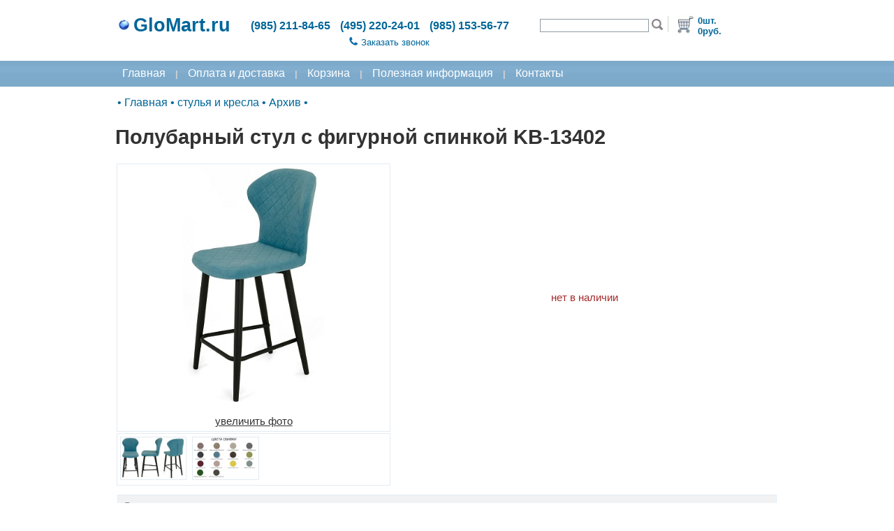

--- FILE ---
content_type: text/html;charset=UTF-8
request_url: https://www.glomart.ru/stulya/barnye/Polubarnyj-stul-s-figurnoj-spinkoj-KB-13402.htm
body_size: 6279
content:
<!DOCTYPE html>
<html xmlns="http://www.w3.org/1999/xhtml" lang="ru">
	<head>
		<title>Полубарный стул с фигурной спинкой KB-13402 - купить в Москве, GloMart.ru</title>
			<meta name='Description' content='Полубарный стул на металлокаркасе. Большой выбор цветов обивки.'/>
		<link rel="canonical" href="https://www.glomart.ru/stulya/barnye/Polubarnyj-stul-s-figurnoj-spinkoj-KB-13402.htm"/>
<meta name='Keywords' content='Полубарный стул с фигурной спинкой KB-13402, Архив, стулья и кресла, Главная, интернет магазин столы и стулья, обеденные столы, кухонные столы, стеклянные столы для кухни, деревянные столы и стулья, журнальные столики'/><base href="https://www.glomart.ru/" />

		<link rel="shortcut icon" type="image/vnd.microsoft.icon" href="/img/favicon.ico" />
		<meta http-equiv="Content-Type" content="text/html; charset=UTF-8" />


	<link rel="stylesheet" href="/css/styles.css?v=65" type="text/css">
		<link rel="stylesheet" href="/css/styles-D.css?v=65" type="text/css">
		<link rel="stylesheet" href="/css/dhtmlwindow.css" type="text/css">
		<script type="text/javascript" src="/js/dhtmlwindow.js?v=65"></script>

		<noscript><link rel="stylesheet" href="/fancybox/fancybox.css" type="text/css" media="screen"></noscript>
        		<script type="text/javascript" src='/js/gm_css_d.js?v=65' defer></script>
        		<script type="text/javascript" src='/js/const.js?v=65' defer></script>
        		<script type="text/javascript" src='/js/gmlib.js?v=65' defer></script>
        	    <script type="text/javascript" src="/js/jsonrpc.js?v=65" defer></script>
				<script type="text/javascript" src="/js/jquery-1.4.3.min.js?v=65" defer></script>
				<script type="text/javascript" src="/js/jquery.fancybox-1.3.4.pack.js?v=65" defer></script>
			<meta name="yandex-verification" content="3eae0be0c7a854ea" />
		<meta name="google-site-verification" content="i_BjvkaU2FDr11iA9McEWER6wa0zCL2WkIWiwYT9_rU" />
	</head>

	<body class="Body">                          
		<div class="BL_5">
    		<form id="processProductForm" action="/stulya/barnye/Polubarnyj-stul-s-figurnoj-spinkoj-KB-13402.htm;jsessionid=6D881C907A54DCB78BCBB6B60C27E767?productId=12786" method="post" enctype="application/x-www-form-urlencoded"><input id="commandName" name="commandName" type="hidden" value=""/><div class="BL_3">
                        <table class="BL_1">
                        	<tr>  
                        		<td class="BL_5">
                           		</td>		
                        		<td class="BL_2">
                					<table class="w100">
	<tr>
		<td class="NoWrap">
			<a href="/" title="Интернет магазин мебели для дома" class="MP_Header_Caption_Link">
				<img src="/img/globe.jpg" alt="GloMart.ru"/>
				<span class="SiteCaption">GloMart.ru</span>
			</a>
		</td>
		<td>
			<span class="HeaderInfo_1">(985) 211-84-65</span>
			<span class="HeaderInfo_1">(495) 220-24-01</span>
			<span class="HeaderInfo_1">(985) 153-56-77</span>
		</td>
		<td class="Header_2">
			<table>
				<tr>
					<td>
						<input id="query" name="query" class="FormControlHeader" style="width:150px" onkeypress="return processSearchKeyPress()" type="text" value="" maxlength="50"/></td>
					<td>           
    	   				<a href="#" onclick="return submitSearchForm();" rel="nofollow" title='Искать'><img src="/img/search.jpg" height="16" alt='Искать'/></a>
					</td>
				</tr>
			</table>
		</td>
		<td class="NoWrap">
			<img src="/img/header-del.gif" height="23" alt="" />
		</td>
		<td class="Header_3" >
        	<table>
        		<tr>
        			<td>
        				<a href="/cart.html" rel="nofollow" title='Оформить заказ'><img src="/img/cart.jpg" height="30" alt='Оформить заказ'/></a>
        			</td>
        			<td class="HeaderInfo_2">
        				0шт. <br/>
        				0руб.</td>
        		</tr>
        	</table>
		</td>
	</tr>
	<tr>
		<td>
		</td>
		<td class="center">
			<div class="Header_4">
				<a href="#" onclick="return showCallBackBox('Заказать звонок');" class="MP_Header_Link"><img src="/img/icon-phone.png" width="12" alt='Заказать звонок'/><span style="margin-left:5px;">Заказать звонок</span></a>
			</div>
		</td>
		<td colspan="2">
		</td>
	</tr>
</table></td>		
                        		<td class="BL_5">
                           		</td>		
                           	</tr>
                        	<tr>  
                        		<td class="SiteMenu">
                           		</td>		
                        		<td class="SiteMenu">
                					<!--noindex-->
<a href="/" class="MenuItem" title="Интернет магазин мебели для дома">Главная</a>
<span class="MenuBr">|</span>
<a href="/aboutdelivery.html" class="MenuItem" rel="nofollow">Оплата и доставка</a>
<span class="MenuBr">|</span>
<a href="/cart.html" class="MenuItem" rel="nofollow">Корзина</a>
<span class="MenuBr">|</span>
<!--/noindex-->
<a href="/info/" class="MenuItem">Полезная информация</a>
<!--noindex-->
<span class="MenuBr">|</span>
<a href="/aboutdelivery.html?mode=contacts" class="MenuItem" rel="nofollow">Контакты</a>
<!--/noindex-->
</td>		
                        		<td class="SiteMenu">
                           		</td>		
                           	</tr>
                        	<tr> 
                        		<td>
                           		</td>		
               					<td>
                	        		<div>
	<table class="w100">
	<tr>
		<td>
			<div class="BreadCrumbs">
				<span itemscope="" itemtype="https://schema.org/BreadcrumbList">
	&bull;
    <span itemscope="" itemprop="itemListElement" itemtype="https://schema.org/ListItem" class="tooltip">
   			<a itemprop="item" class="BCLink" href="/">
      			<span itemprop="name">Главная</span>
      			<meta itemprop="position" content="1">
			</a>
			<div class="tooltiptext_bc">
	<div class="productListViewF18">
		<div class="BCToolTip_1">
       			&bull;<a href="/stoly/" class='BC_Catalog_Link'>столы обеденные</a> 
			</div> 
		<div class="BCToolTip_1">
       			&bull;<a href="/stulya/" class='BC_Catalog_Link'>стулья и кресла</a> 
			</div> 
		<div class="BCToolTip_1">
       			&bull;<a href="/zhurnalnye-stoliki/" class='BC_Catalog_Link'>мебель в гостиную</a> 
			</div> 
		<div class="BCToolTip_1">
       			&bull;<a href="/mebel-dlya-kuhni/" class='BC_Catalog_Link'>мебель для кухни</a> 
			</div> 
		<div class="BCToolTip_1">
       			&bull;<a href="/mebel-dlya-prihozhej/" class='BC_Catalog_Link'>мебель в прихожую</a> 
			</div> 
		<div class="BCToolTip_1">
       			&bull;<a href="/mebel-dlya-spalni/" class='BC_Catalog_Link'>мебель для спальни</a> 
			</div> 
		<div class="BCToolTip_1">
       			&bull;<a href="/Elektrokaminy/" class='BC_Catalog_Link'>электрокамины</a> 
			</div> 
		<div class="BCToolTip_1">
       			&bull;<a href="/predmety-interera/" class='BC_Catalog_Link'>предметы интерьера</a> 
			</div> 
		<div class="BCToolTip_1">
       			&bull;<a href="/mebel-dlya-dachi/" class='BC_Catalog_Link'>для сада и дачи</a> 
			</div> 
		<div class="BCToolTip_1">
       			&bull;<a href="/kollektsii-mebeli/" class='BC_Catalog_Link'>коллекции мебели</a> 
			</div> 
		</div>
</div>


</span>
		&bull;
    <span itemscope="" itemprop="itemListElement" itemtype="https://schema.org/ListItem" class="tooltip">
   			<a itemprop="item" class="BCLink" href="/stulya/">
      			<span itemprop="name">стулья и кресла</span>
      			<meta itemprop="position" content="2">
			</a>
			<div class="tooltiptext_bc">
	<div class="productListViewF18">
		<div class="BCToolTip_1">
       			&bull;<a href="/stulya/na-metallokarkase/" class='BC_Catalog_Link'>стулья металлические</a> 
			</div> 
		<div class="BCToolTip_1">
       			&bull;<a href="/stulya/derevyannye/" class='BC_Catalog_Link'>стулья и кресла из дерева</a> 
			</div> 
		<div class="BCToolTip_1">
       			&bull;<a href="/stulya/taburety/" class='BC_Catalog_Link'>табуреты</a> 
			</div> 
		<div class="BCToolTip_1">
       			&bull;<a href="/stulya/barnye/" class='BC_Catalog_Link'>барные стулья </a> 
			</div> 
		<div class="BCToolTip_1">
       			&bull;<a href="/stulya/ofisnye/" class='BC_Catalog_Link'>офисные кресла</a> 
			</div> 
		<div class="BCToolTip_1">
       			&bull;<a href="/kresla-kachalki/" class='BC_Catalog_Link'>кресла качалки</a> 
			</div> 
		</div>
</div>


</span>
		&bull;
    <span itemscope="" itemprop="itemListElement" itemtype="https://schema.org/ListItem" class="tooltip">
   			<a itemprop="item" class="BCLink" href="/main.html?nodeId=113">
      			<span itemprop="name">Архив</span>
      			<meta itemprop="position" content="3">
			</a>
			</span>
		&bull;
    </span></div>
		</td>
	</tr>
</table>

<div itemscope itemtype="https://schema.org/Product">
	<h1 itemprop="name">Полубарный стул с фигурной спинкой KB-13402</h1>
            <div id="EditArea" class="ProductViewF1">
            	<meta itemprop="category" content="Архив" />
            	<table class="w100"> 
            		<tr>
            			<td class="ProductLImage">
            				<a 
                					id="productLImg" 
                					href="/data/img/20228/64112-stul-polubarniy-KB-13402-1.jpg" 
                					rel="facebox"
                					class="Link"
            						title="Полубарный стул на металлокаркасе. Цвет аквамарин."
									itemprop="image"
           							
									>
                	    			<img 
                						id="productImg" 
                						src="/data/img/20228/64113-stul-polubarniy-KB-13402-1i.jpg" 
                						alt="Полубарный стул на металлокаркасе. Цвет аквамарин." 
                						title="Полубарный стул на металлокаркасе. Цвет аквамарин." 

                    					height="350" 
                					/><br/>увеличить фото</a>
            				</td>
            			<td class="center">
            				<div itemprop="offers" itemscope itemtype="https://schema.org/Offer" >
                				<meta itemprop="priceCurrency" content="RUB" />
                            	<meta itemprop="price" content="5750"/>
            					<link itemprop="url" href="https://www.glomart.ru/stulya/barnye/Polubarnyj-stul-s-figurnoj-spinkoj-KB-13402.htm" />
                       			<link itemprop="availability" href="https://schema.org/OutOfStock" />
                    				<div class="Product_NotInPlace">
                    					нет в наличии</div>
                    			</div>
            			</td>
            		</tr>

            		<tr>
            			<td class='CartBodyTD'>
            				<table class="ProductImagesViewTable">
                					<tr>
                						<td>
                                			<div itemscope itemtype="https://schema.org/ImageObject" class="ProductViewF3">
                                    	    			<a 
                        									href="/data/img/20228/64114-stul-polubarniy-KB-13402-2.jpg" 
            												 rel="facebox" 
                        									class="Link"
            												title="Полубарный стул на металлокаркасе. Цвет аквамарин."
            												
															itemprop="contentUrl" >
                        									<img 
                                        						src="/data/img/20228/64114-stul-polubarniy-KB-13402-2.jpg" 
                                        						alt="Полубарный стул на металлокаркасе. Цвет аквамарин." 
                                        						title="Полубарный стул на металлокаркасе. Цвет аквамарин." 
                            									height="60"
            													class="ProductImages"
																itemprop="thumbnail"
                                    						/></a><meta itemprop="description" content="Полубарный стул на металлокаркасе. Цвет аквамарин."/></div>
                    								<div itemscope itemtype="https://schema.org/ImageObject" class="ProductViewF3">
                                    	    			<a 
                        									href="/data/img/20228/64115-stul-polubarniy-KB-13402-3.jpg" 
            												 rel="facebox" 
                        									class="Link"
            												title="Варианты цвета обивки."
            												
															itemprop="contentUrl" >
                        									<img 
                                        						src="/data/img/20228/64116-stul-polubarniy-KB-13402-3i.jpg" 
                                        						alt="Варианты цвета обивки." 
                                        						title="Варианты цвета обивки." 
                            									height="60"
            													class="ProductImages"
																itemprop="thumbnail"
                                    						/></a><meta itemprop="description" content="Варианты цвета обивки."/></div>
                    								</td>
                					</tr>
                				</table>
            				</td>
            			<td>
            			</td>
            		</tr>
            		<tr>
            			<td colspan="2">
                            <div class="ProductSectionCaption">
                            	Описание</div>
                            <div class="ProductViewDescription" itemprop="description">
                              	<p>Стулья полубарные на металлокаркасе.</p>
<p>&nbsp;</p>
<p>Спинка и сиденье мягкие, обиты тканью(велюр)</p>
<p>&nbsp;</p>
<p>Каркас и опора металлические черного цвета.</p>
<p>&nbsp;</p>
<p>Цвета в ассортименте(см.фото)</p>
<p>&nbsp;</p>
<p>Размеры:&nbsp;43х58х92 (h=500) см</p>
<p>&nbsp; &nbsp; &nbsp; &nbsp; &nbsp; &nbsp; &nbsp; &nbsp; 43*58*102(h=600) см</p>
<p>&nbsp; &nbsp;</p>
<p>Производство: Россия</p></div>

                			<br/>
                                <div class="ProductSectionCaption">
            						С этой моделью смотрят</div>
                            	<table class="ProductSimilarProdTable">
                            		<tr>
                       					<td class="center">
													<table style="width:200px">
														<tr>
															<td>
                        	        	               			<a href="/stulya/barnye/Polubarnyj-stul-na-metallicheskih-nozhkah-ES-12876.htm">
                            	        	           				<img src="/data/img/202110/57496-stul-polubarniy-ES-12876-1i.jpg" alt='Полубарный стул на металлических ножках ES-12876' title='Полубарный стул на металлических ножках ES-12876' class="ProductSimilarImg">
                                	        	    			</a>
															</td>
														</tr>
														<tr>
															<td>
                        	       								<a href="/stulya/barnye/Polubarnyj-stul-na-metallicheskih-nozhkah-ES-12876.htm" class="ProductSimilarA">Полубарный стул на металлических ножках ES-12876</a>
															</td>
														</tr>
													</table>
            		                			</td>
            	   							<td style="width:90%">
           		            			</td>
                            		</tr>
                            	</table>
                			<br/>
                                <div class="ProductSectionCaption">
            						Метки</div>
								<div>
	        						<span class="ProductTagBox">
	       	                       			<a class="ProductTagLink" href="/main.html?nodeId=113&tId=5">металл</a>
            	                    	</span>
                	            	<span class="ProductTagBox">
	       	                       			<a class="ProductTagLink" href="/main.html?nodeId=113&tId=52">ткань</a>
            	                    	</span>
                	            	<span class="ProductTagBox">
	       	                       			<a class="ProductTagLink" href="/main.html?nodeId=113&tId=185">бежевый</a>
            	                    	</span>
                	            	<span class="ProductTagBox">
	       	                       			<a class="ProductTagLink" href="/main.html?nodeId=113&tId=169">большой выбор цветов</a>
            	                    	</span>
                	            	<span class="ProductTagBox">
	       	                       			<a class="ProductTagLink" href="/main.html?nodeId=113&tId=206">бордовый</a>
            	                    	</span>
                	            	<span class="ProductTagBox">
	       	                       			<a class="ProductTagLink" href="/main.html?nodeId=113&tId=265">голубой</a>
            	                    	</span>
                	            	<span class="ProductTagBox">
	       	                       			<a class="ProductTagLink" href="/main.html?nodeId=113&tId=179">желтый</a>
            	                    	</span>
                	            	<span class="ProductTagBox">
	       	                       			<a class="ProductTagLink" href="/main.html?nodeId=113&tId=181">коричневый</a>
            	                    	</span>
                	            	<span class="ProductTagBox">
	       	                       			<a class="ProductTagLink" href="/main.html?nodeId=113&tId=177">красный</a>
            	                    	</span>
                	            	<span class="ProductTagBox">
	       	                       			<a class="ProductTagLink" href="/main.html?nodeId=113&tId=183">розовый</a>
            	                    	</span>
                	            	<span class="ProductTagBox">
	       	                       			<a class="ProductTagLink" href="/main.html?nodeId=113&tId=8">серый</a>
            	                    	</span>
                	            	<span class="ProductTagBox">
	       	                       			<a class="ProductTagLink" href="/main.html?nodeId=113&tId=180">синий</a>
            	                    	</span>
                	            	<span class="ProductTagBox">
	       	                       			<a class="ProductTagLink" href="/main.html?nodeId=113&tId=176">черный</a>
            	                    	</span>
                	            	<span class="ProductTagBox">
	       	                       			<a class="ProductTagLink" href="/main.html?nodeId=113&tId=112">Россия</a>
            	                    	</span>
                	            	</div>
                			</td>
            		</tr>
            	</table>

            	</div>
</div>

<!--noindex-->
<div id="messagediv" style="display:none" >
	<div class="MessageBox">
		<p class="AddToCartBoxText">
			Наименование <b>"Полубарный стул с фигурной спинкой KB-13402"</b> было добавлено в Вашу Корзину.<br/>
			<br/>
			<br/>
			Вы можете перейти в Корзину для оформления заказа или продолжить покупки.</p>
		<br/>
		<input type="button" onclick="window.location='/cart.html';" value="Перейти в Корзину"/>
		<input type="button" onclick="window.location=window.location;" value="Продолжить покупки" />
	</div>
</div>
<script type="text/javascript" src='/js/gm_prod.js?v=65' defer></script>
<!--/noindex-->
</div></td>		
                        		<td>
                           		</td>		
                           	</tr>
                        </table> 
    				</div>
    				<div class="BL_4">
                        <table class="BL_1">
                           	<tr>
                       			<td class="Footer_8">
                       			</td>
                       			<td class="Footer_1">
                					<table class="w100">
	<tr>
		<td class="Footer_3">
			<h3 class="MP_H3">Покупателям</h3>
			<div class="Footer_5">
				<a rel="nofollow" href="/aboutdelivery.html" class="MP_Footer_Link1">Оплата и доставка</a>
			</div>
			<div class="Footer_5">
				<a href="/info/" class="MP_Footer_Link1">Полезная информация</a>
			</div>
			<div class="Footer_5">
				<a rel="nofollow" href="/aboutdelivery.html?mode=contacts" class="MP_Footer_Link1">Контакты и реквизиты</a>
			</div>
			<div class="Footer_6">
				Без выходных. С 9.00 до 20.00 часов<br/>
				Москва и Подмосковье</div>
		</td>
		<td class="Footer_3">
			<h3 class="MP_H3">Контакты</h3>
			<div class="Footer_7">
				+7 (985) 211-84-65<br/>
				+7 (495) 220-24-01<br/>
				+7 (985) 153-56-77<div class="Footer_6">
					WhatsApp: +7 (985) 211-84-65
					<br/>
					<a href="#" onclick="return showCallBackBox('Заказать звонок');" class="MP_Footer_Link1"><img src="/img/icon-phone-g.png" alt='Заказать звонок'/><span style="margin-left:5px;">Заказать звонок</span></a>
				</div>
			</div>
		</td>
	</tr>
	<tr>
		<td colspan="2" class="Footer_2">
			<br/>
			&#169;2010-2023  GloMart , v.000.065 | <a class="FooterLink" href="#" onclick="return showLoginBox('Регистрация');">Регистрация</a>

<!--noindex-->
            <span class="Footer_9">
                <!--LiveInternet counter--><script type="text/javascript"><!--
                document.write("<a rel='nofollow' href='http://www.liveinternet.ru/click' "+
                "target=_blank><img src='//counter.yadro.ru/hit?t25.2;r"+
                escape(document.referrer)+((typeof(screen)=="undefined")?"":
                ";s"+screen.width+"*"+screen.height+"*"+(screen.colorDepth?
                screen.colorDepth:screen.pixelDepth))+";u"+escape(document.URL)+
                ";"+Math.random()+
                "' alt='' title='LiveInternet: "+
                " ' "+
                "border='0' width='88' height='15'><\/a>")
                //--></script><!--/LiveInternet-->
            </span>  


            <div class="Box" style="display:none;" id="loginDiv">
            	<div class="Footer_10">
                	<div  id="loginBox">
                        		<div id="loginMessage" class="error" style="display:none">Неверно введен Логин и Пароль</div>
                        		
                        		Имя:<br/> 
                        		<input id="loginName" maxlength="12" class="FormControl" style="width:125px" onkeypress="return processLoginKeyPress()"/>
                        		<br/> 
                        		Пароль:<br/> 
                        		<input id="loginPassword" maxlength="12" class="FormControl" type="password" style="width:125px" onkeypress="return processLoginKeyPress()"/>
                        		<br/> 
                        		<div style="text-align:right">
                               		<a href="#" class="CommandLink2" onclick="return userLogin();">Войти</a>
                        			<br/>
                        		</div>
                            </div>
                            <div  id="logoutBox" style="display:none">
                        			Здравствуйте<span id="userName"></span>!
                            </div>
                    	</div>
            </div>

<!-- Yandex.Metrika counter -->
<script type="text/javascript" >
   (function(m,e,t,r,i,k,a){m[i]=m[i]||function(){(m[i].a=m[i].a||[]).push(arguments)};
   m[i].l=1*new Date();
   for (var j = 0; j < document.scripts.length; j++) {if (document.scripts[j].src === r) { return; }}
   k=e.createElement(t),a=e.getElementsByTagName(t)[0],k.async=1,k.src=r,a.parentNode.insertBefore(k,a)})
   (window, document, "script", "https://mc.yandex.ru/metrika/tag.js", "ym");

   ym(38035940, "init", {
        clickmap:true,
        trackLinks:true,
        accurateTrackBounce:true,
        webvisor:true
   });
</script>
<noscript><div><img src="https://mc.yandex.ru/watch/38035940" style="position:absolute; left:-9999px;" alt="" /></div></noscript>
<!-- /Yandex.Metrika counter -->

            <!-- BEGIN JIVOSITE CODE {literal} -->
            <script type='text/javascript'>
            (function(){ var widget_id = 'xbctAxjKQb';var d=document;var w=window;function l(){var s = document.createElement('script'); s.type = 'text/javascript'; s.async = true;s.src = '//code.jivosite.com/script/widget/'+widget_id; var ss = document.getElementsByTagName('script')[0]; ss.parentNode.insertBefore(s, ss);}if(d.readyState=='complete'){l();}else{if(w.attachEvent){w.attachEvent('onload',l);}else{w.addEventListener('load',l,false);}}})();
            </script>
            <!-- {/literal} END JIVOSITE CODE -->
<!--/noindex-->
		</td>
	</tr>
</table>

<!--noindex-->
<div class="Box" style="display:none;" id="callBackDiv">
	<div class="Footer_10" style="text-align:center">
		<img src="/img/icon-phone.png" alt='Заказать звонок'/>
		Оставьте свой номер телефона и мы перезвоним вам<br/>
		<div id="cb_errMessage" class="error" style="display:none">Необходимо ввести номер телефона</div>
		<br/>
		<table>
			<tr>
				<td style="text-align:right">
					Телефон</td>
				<td>
					<input id="cb_Phone" maxlength="20" class="FormControl" style="width:200px" />
				</td>
			</tr>
			<tr>
				<td style="text-align:right">
					Имя</td>
				<td>
					<input id="cb_UserName" maxlength="20" class="FormControl" style="width:200px" />
				</td>
			</tr>
			<tr>
				<td style="text-align:right;vertical-align:top;">
					Сообщение</td>
				<td>
        			<textarea id="cb_Message" maxlength="100" class="FormControl" style="width:200px; height: 50px;"></textarea>
				</td>
			</tr>
		</table>
		<br/> 
		<a href="#" class="CommandLink" onclick="return orderCallBack();">Сохранить</a>
		<a href="#" class="CommandLink" onclick="return closeCallBack();" style="margin-left:10px;">Закрыть</a>
	</div>
</div>
<!--/noindex--></td>
                       			<td class="Footer_8">
                       			</td>
                           	</tr>
                        </table> 
    				</div>
    		</form></div>
	</body>
</html>